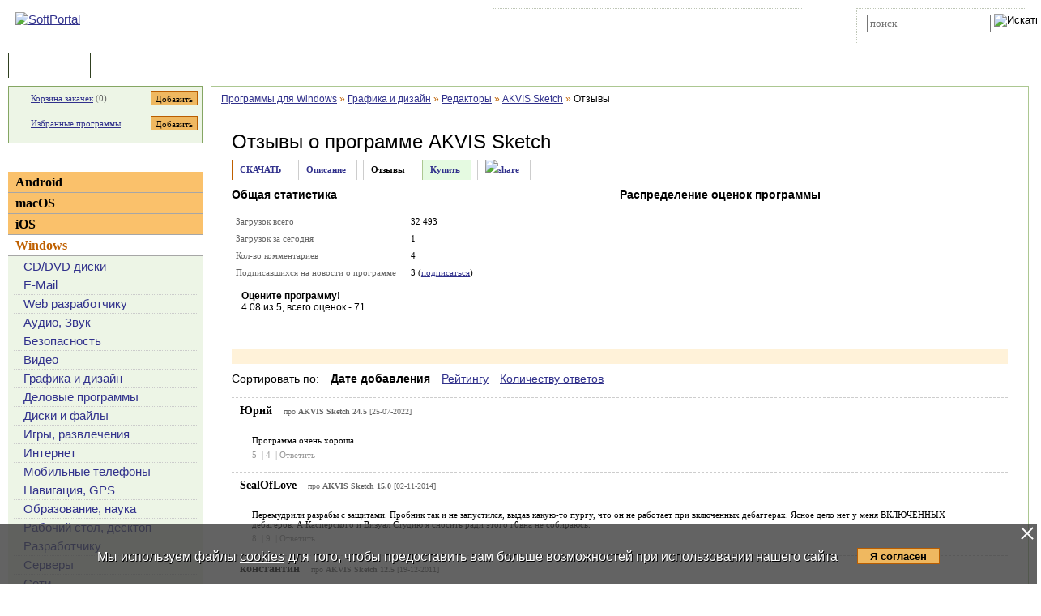

--- FILE ---
content_type: text/html; charset=utf-8
request_url: https://www.google.com/recaptcha/api2/anchor?ar=1&k=6LdMwAoUAAAAAM4E8a5rzugtDqt36iRBJIJr2HBw&co=aHR0cHM6Ly93d3cuc29mdHBvcnRhbC5jb206NDQz&hl=en&v=PoyoqOPhxBO7pBk68S4YbpHZ&size=normal&anchor-ms=20000&execute-ms=30000&cb=g2qa1gm496bz
body_size: 49584
content:
<!DOCTYPE HTML><html dir="ltr" lang="en"><head><meta http-equiv="Content-Type" content="text/html; charset=UTF-8">
<meta http-equiv="X-UA-Compatible" content="IE=edge">
<title>reCAPTCHA</title>
<style type="text/css">
/* cyrillic-ext */
@font-face {
  font-family: 'Roboto';
  font-style: normal;
  font-weight: 400;
  font-stretch: 100%;
  src: url(//fonts.gstatic.com/s/roboto/v48/KFO7CnqEu92Fr1ME7kSn66aGLdTylUAMa3GUBHMdazTgWw.woff2) format('woff2');
  unicode-range: U+0460-052F, U+1C80-1C8A, U+20B4, U+2DE0-2DFF, U+A640-A69F, U+FE2E-FE2F;
}
/* cyrillic */
@font-face {
  font-family: 'Roboto';
  font-style: normal;
  font-weight: 400;
  font-stretch: 100%;
  src: url(//fonts.gstatic.com/s/roboto/v48/KFO7CnqEu92Fr1ME7kSn66aGLdTylUAMa3iUBHMdazTgWw.woff2) format('woff2');
  unicode-range: U+0301, U+0400-045F, U+0490-0491, U+04B0-04B1, U+2116;
}
/* greek-ext */
@font-face {
  font-family: 'Roboto';
  font-style: normal;
  font-weight: 400;
  font-stretch: 100%;
  src: url(//fonts.gstatic.com/s/roboto/v48/KFO7CnqEu92Fr1ME7kSn66aGLdTylUAMa3CUBHMdazTgWw.woff2) format('woff2');
  unicode-range: U+1F00-1FFF;
}
/* greek */
@font-face {
  font-family: 'Roboto';
  font-style: normal;
  font-weight: 400;
  font-stretch: 100%;
  src: url(//fonts.gstatic.com/s/roboto/v48/KFO7CnqEu92Fr1ME7kSn66aGLdTylUAMa3-UBHMdazTgWw.woff2) format('woff2');
  unicode-range: U+0370-0377, U+037A-037F, U+0384-038A, U+038C, U+038E-03A1, U+03A3-03FF;
}
/* math */
@font-face {
  font-family: 'Roboto';
  font-style: normal;
  font-weight: 400;
  font-stretch: 100%;
  src: url(//fonts.gstatic.com/s/roboto/v48/KFO7CnqEu92Fr1ME7kSn66aGLdTylUAMawCUBHMdazTgWw.woff2) format('woff2');
  unicode-range: U+0302-0303, U+0305, U+0307-0308, U+0310, U+0312, U+0315, U+031A, U+0326-0327, U+032C, U+032F-0330, U+0332-0333, U+0338, U+033A, U+0346, U+034D, U+0391-03A1, U+03A3-03A9, U+03B1-03C9, U+03D1, U+03D5-03D6, U+03F0-03F1, U+03F4-03F5, U+2016-2017, U+2034-2038, U+203C, U+2040, U+2043, U+2047, U+2050, U+2057, U+205F, U+2070-2071, U+2074-208E, U+2090-209C, U+20D0-20DC, U+20E1, U+20E5-20EF, U+2100-2112, U+2114-2115, U+2117-2121, U+2123-214F, U+2190, U+2192, U+2194-21AE, U+21B0-21E5, U+21F1-21F2, U+21F4-2211, U+2213-2214, U+2216-22FF, U+2308-230B, U+2310, U+2319, U+231C-2321, U+2336-237A, U+237C, U+2395, U+239B-23B7, U+23D0, U+23DC-23E1, U+2474-2475, U+25AF, U+25B3, U+25B7, U+25BD, U+25C1, U+25CA, U+25CC, U+25FB, U+266D-266F, U+27C0-27FF, U+2900-2AFF, U+2B0E-2B11, U+2B30-2B4C, U+2BFE, U+3030, U+FF5B, U+FF5D, U+1D400-1D7FF, U+1EE00-1EEFF;
}
/* symbols */
@font-face {
  font-family: 'Roboto';
  font-style: normal;
  font-weight: 400;
  font-stretch: 100%;
  src: url(//fonts.gstatic.com/s/roboto/v48/KFO7CnqEu92Fr1ME7kSn66aGLdTylUAMaxKUBHMdazTgWw.woff2) format('woff2');
  unicode-range: U+0001-000C, U+000E-001F, U+007F-009F, U+20DD-20E0, U+20E2-20E4, U+2150-218F, U+2190, U+2192, U+2194-2199, U+21AF, U+21E6-21F0, U+21F3, U+2218-2219, U+2299, U+22C4-22C6, U+2300-243F, U+2440-244A, U+2460-24FF, U+25A0-27BF, U+2800-28FF, U+2921-2922, U+2981, U+29BF, U+29EB, U+2B00-2BFF, U+4DC0-4DFF, U+FFF9-FFFB, U+10140-1018E, U+10190-1019C, U+101A0, U+101D0-101FD, U+102E0-102FB, U+10E60-10E7E, U+1D2C0-1D2D3, U+1D2E0-1D37F, U+1F000-1F0FF, U+1F100-1F1AD, U+1F1E6-1F1FF, U+1F30D-1F30F, U+1F315, U+1F31C, U+1F31E, U+1F320-1F32C, U+1F336, U+1F378, U+1F37D, U+1F382, U+1F393-1F39F, U+1F3A7-1F3A8, U+1F3AC-1F3AF, U+1F3C2, U+1F3C4-1F3C6, U+1F3CA-1F3CE, U+1F3D4-1F3E0, U+1F3ED, U+1F3F1-1F3F3, U+1F3F5-1F3F7, U+1F408, U+1F415, U+1F41F, U+1F426, U+1F43F, U+1F441-1F442, U+1F444, U+1F446-1F449, U+1F44C-1F44E, U+1F453, U+1F46A, U+1F47D, U+1F4A3, U+1F4B0, U+1F4B3, U+1F4B9, U+1F4BB, U+1F4BF, U+1F4C8-1F4CB, U+1F4D6, U+1F4DA, U+1F4DF, U+1F4E3-1F4E6, U+1F4EA-1F4ED, U+1F4F7, U+1F4F9-1F4FB, U+1F4FD-1F4FE, U+1F503, U+1F507-1F50B, U+1F50D, U+1F512-1F513, U+1F53E-1F54A, U+1F54F-1F5FA, U+1F610, U+1F650-1F67F, U+1F687, U+1F68D, U+1F691, U+1F694, U+1F698, U+1F6AD, U+1F6B2, U+1F6B9-1F6BA, U+1F6BC, U+1F6C6-1F6CF, U+1F6D3-1F6D7, U+1F6E0-1F6EA, U+1F6F0-1F6F3, U+1F6F7-1F6FC, U+1F700-1F7FF, U+1F800-1F80B, U+1F810-1F847, U+1F850-1F859, U+1F860-1F887, U+1F890-1F8AD, U+1F8B0-1F8BB, U+1F8C0-1F8C1, U+1F900-1F90B, U+1F93B, U+1F946, U+1F984, U+1F996, U+1F9E9, U+1FA00-1FA6F, U+1FA70-1FA7C, U+1FA80-1FA89, U+1FA8F-1FAC6, U+1FACE-1FADC, U+1FADF-1FAE9, U+1FAF0-1FAF8, U+1FB00-1FBFF;
}
/* vietnamese */
@font-face {
  font-family: 'Roboto';
  font-style: normal;
  font-weight: 400;
  font-stretch: 100%;
  src: url(//fonts.gstatic.com/s/roboto/v48/KFO7CnqEu92Fr1ME7kSn66aGLdTylUAMa3OUBHMdazTgWw.woff2) format('woff2');
  unicode-range: U+0102-0103, U+0110-0111, U+0128-0129, U+0168-0169, U+01A0-01A1, U+01AF-01B0, U+0300-0301, U+0303-0304, U+0308-0309, U+0323, U+0329, U+1EA0-1EF9, U+20AB;
}
/* latin-ext */
@font-face {
  font-family: 'Roboto';
  font-style: normal;
  font-weight: 400;
  font-stretch: 100%;
  src: url(//fonts.gstatic.com/s/roboto/v48/KFO7CnqEu92Fr1ME7kSn66aGLdTylUAMa3KUBHMdazTgWw.woff2) format('woff2');
  unicode-range: U+0100-02BA, U+02BD-02C5, U+02C7-02CC, U+02CE-02D7, U+02DD-02FF, U+0304, U+0308, U+0329, U+1D00-1DBF, U+1E00-1E9F, U+1EF2-1EFF, U+2020, U+20A0-20AB, U+20AD-20C0, U+2113, U+2C60-2C7F, U+A720-A7FF;
}
/* latin */
@font-face {
  font-family: 'Roboto';
  font-style: normal;
  font-weight: 400;
  font-stretch: 100%;
  src: url(//fonts.gstatic.com/s/roboto/v48/KFO7CnqEu92Fr1ME7kSn66aGLdTylUAMa3yUBHMdazQ.woff2) format('woff2');
  unicode-range: U+0000-00FF, U+0131, U+0152-0153, U+02BB-02BC, U+02C6, U+02DA, U+02DC, U+0304, U+0308, U+0329, U+2000-206F, U+20AC, U+2122, U+2191, U+2193, U+2212, U+2215, U+FEFF, U+FFFD;
}
/* cyrillic-ext */
@font-face {
  font-family: 'Roboto';
  font-style: normal;
  font-weight: 500;
  font-stretch: 100%;
  src: url(//fonts.gstatic.com/s/roboto/v48/KFO7CnqEu92Fr1ME7kSn66aGLdTylUAMa3GUBHMdazTgWw.woff2) format('woff2');
  unicode-range: U+0460-052F, U+1C80-1C8A, U+20B4, U+2DE0-2DFF, U+A640-A69F, U+FE2E-FE2F;
}
/* cyrillic */
@font-face {
  font-family: 'Roboto';
  font-style: normal;
  font-weight: 500;
  font-stretch: 100%;
  src: url(//fonts.gstatic.com/s/roboto/v48/KFO7CnqEu92Fr1ME7kSn66aGLdTylUAMa3iUBHMdazTgWw.woff2) format('woff2');
  unicode-range: U+0301, U+0400-045F, U+0490-0491, U+04B0-04B1, U+2116;
}
/* greek-ext */
@font-face {
  font-family: 'Roboto';
  font-style: normal;
  font-weight: 500;
  font-stretch: 100%;
  src: url(//fonts.gstatic.com/s/roboto/v48/KFO7CnqEu92Fr1ME7kSn66aGLdTylUAMa3CUBHMdazTgWw.woff2) format('woff2');
  unicode-range: U+1F00-1FFF;
}
/* greek */
@font-face {
  font-family: 'Roboto';
  font-style: normal;
  font-weight: 500;
  font-stretch: 100%;
  src: url(//fonts.gstatic.com/s/roboto/v48/KFO7CnqEu92Fr1ME7kSn66aGLdTylUAMa3-UBHMdazTgWw.woff2) format('woff2');
  unicode-range: U+0370-0377, U+037A-037F, U+0384-038A, U+038C, U+038E-03A1, U+03A3-03FF;
}
/* math */
@font-face {
  font-family: 'Roboto';
  font-style: normal;
  font-weight: 500;
  font-stretch: 100%;
  src: url(//fonts.gstatic.com/s/roboto/v48/KFO7CnqEu92Fr1ME7kSn66aGLdTylUAMawCUBHMdazTgWw.woff2) format('woff2');
  unicode-range: U+0302-0303, U+0305, U+0307-0308, U+0310, U+0312, U+0315, U+031A, U+0326-0327, U+032C, U+032F-0330, U+0332-0333, U+0338, U+033A, U+0346, U+034D, U+0391-03A1, U+03A3-03A9, U+03B1-03C9, U+03D1, U+03D5-03D6, U+03F0-03F1, U+03F4-03F5, U+2016-2017, U+2034-2038, U+203C, U+2040, U+2043, U+2047, U+2050, U+2057, U+205F, U+2070-2071, U+2074-208E, U+2090-209C, U+20D0-20DC, U+20E1, U+20E5-20EF, U+2100-2112, U+2114-2115, U+2117-2121, U+2123-214F, U+2190, U+2192, U+2194-21AE, U+21B0-21E5, U+21F1-21F2, U+21F4-2211, U+2213-2214, U+2216-22FF, U+2308-230B, U+2310, U+2319, U+231C-2321, U+2336-237A, U+237C, U+2395, U+239B-23B7, U+23D0, U+23DC-23E1, U+2474-2475, U+25AF, U+25B3, U+25B7, U+25BD, U+25C1, U+25CA, U+25CC, U+25FB, U+266D-266F, U+27C0-27FF, U+2900-2AFF, U+2B0E-2B11, U+2B30-2B4C, U+2BFE, U+3030, U+FF5B, U+FF5D, U+1D400-1D7FF, U+1EE00-1EEFF;
}
/* symbols */
@font-face {
  font-family: 'Roboto';
  font-style: normal;
  font-weight: 500;
  font-stretch: 100%;
  src: url(//fonts.gstatic.com/s/roboto/v48/KFO7CnqEu92Fr1ME7kSn66aGLdTylUAMaxKUBHMdazTgWw.woff2) format('woff2');
  unicode-range: U+0001-000C, U+000E-001F, U+007F-009F, U+20DD-20E0, U+20E2-20E4, U+2150-218F, U+2190, U+2192, U+2194-2199, U+21AF, U+21E6-21F0, U+21F3, U+2218-2219, U+2299, U+22C4-22C6, U+2300-243F, U+2440-244A, U+2460-24FF, U+25A0-27BF, U+2800-28FF, U+2921-2922, U+2981, U+29BF, U+29EB, U+2B00-2BFF, U+4DC0-4DFF, U+FFF9-FFFB, U+10140-1018E, U+10190-1019C, U+101A0, U+101D0-101FD, U+102E0-102FB, U+10E60-10E7E, U+1D2C0-1D2D3, U+1D2E0-1D37F, U+1F000-1F0FF, U+1F100-1F1AD, U+1F1E6-1F1FF, U+1F30D-1F30F, U+1F315, U+1F31C, U+1F31E, U+1F320-1F32C, U+1F336, U+1F378, U+1F37D, U+1F382, U+1F393-1F39F, U+1F3A7-1F3A8, U+1F3AC-1F3AF, U+1F3C2, U+1F3C4-1F3C6, U+1F3CA-1F3CE, U+1F3D4-1F3E0, U+1F3ED, U+1F3F1-1F3F3, U+1F3F5-1F3F7, U+1F408, U+1F415, U+1F41F, U+1F426, U+1F43F, U+1F441-1F442, U+1F444, U+1F446-1F449, U+1F44C-1F44E, U+1F453, U+1F46A, U+1F47D, U+1F4A3, U+1F4B0, U+1F4B3, U+1F4B9, U+1F4BB, U+1F4BF, U+1F4C8-1F4CB, U+1F4D6, U+1F4DA, U+1F4DF, U+1F4E3-1F4E6, U+1F4EA-1F4ED, U+1F4F7, U+1F4F9-1F4FB, U+1F4FD-1F4FE, U+1F503, U+1F507-1F50B, U+1F50D, U+1F512-1F513, U+1F53E-1F54A, U+1F54F-1F5FA, U+1F610, U+1F650-1F67F, U+1F687, U+1F68D, U+1F691, U+1F694, U+1F698, U+1F6AD, U+1F6B2, U+1F6B9-1F6BA, U+1F6BC, U+1F6C6-1F6CF, U+1F6D3-1F6D7, U+1F6E0-1F6EA, U+1F6F0-1F6F3, U+1F6F7-1F6FC, U+1F700-1F7FF, U+1F800-1F80B, U+1F810-1F847, U+1F850-1F859, U+1F860-1F887, U+1F890-1F8AD, U+1F8B0-1F8BB, U+1F8C0-1F8C1, U+1F900-1F90B, U+1F93B, U+1F946, U+1F984, U+1F996, U+1F9E9, U+1FA00-1FA6F, U+1FA70-1FA7C, U+1FA80-1FA89, U+1FA8F-1FAC6, U+1FACE-1FADC, U+1FADF-1FAE9, U+1FAF0-1FAF8, U+1FB00-1FBFF;
}
/* vietnamese */
@font-face {
  font-family: 'Roboto';
  font-style: normal;
  font-weight: 500;
  font-stretch: 100%;
  src: url(//fonts.gstatic.com/s/roboto/v48/KFO7CnqEu92Fr1ME7kSn66aGLdTylUAMa3OUBHMdazTgWw.woff2) format('woff2');
  unicode-range: U+0102-0103, U+0110-0111, U+0128-0129, U+0168-0169, U+01A0-01A1, U+01AF-01B0, U+0300-0301, U+0303-0304, U+0308-0309, U+0323, U+0329, U+1EA0-1EF9, U+20AB;
}
/* latin-ext */
@font-face {
  font-family: 'Roboto';
  font-style: normal;
  font-weight: 500;
  font-stretch: 100%;
  src: url(//fonts.gstatic.com/s/roboto/v48/KFO7CnqEu92Fr1ME7kSn66aGLdTylUAMa3KUBHMdazTgWw.woff2) format('woff2');
  unicode-range: U+0100-02BA, U+02BD-02C5, U+02C7-02CC, U+02CE-02D7, U+02DD-02FF, U+0304, U+0308, U+0329, U+1D00-1DBF, U+1E00-1E9F, U+1EF2-1EFF, U+2020, U+20A0-20AB, U+20AD-20C0, U+2113, U+2C60-2C7F, U+A720-A7FF;
}
/* latin */
@font-face {
  font-family: 'Roboto';
  font-style: normal;
  font-weight: 500;
  font-stretch: 100%;
  src: url(//fonts.gstatic.com/s/roboto/v48/KFO7CnqEu92Fr1ME7kSn66aGLdTylUAMa3yUBHMdazQ.woff2) format('woff2');
  unicode-range: U+0000-00FF, U+0131, U+0152-0153, U+02BB-02BC, U+02C6, U+02DA, U+02DC, U+0304, U+0308, U+0329, U+2000-206F, U+20AC, U+2122, U+2191, U+2193, U+2212, U+2215, U+FEFF, U+FFFD;
}
/* cyrillic-ext */
@font-face {
  font-family: 'Roboto';
  font-style: normal;
  font-weight: 900;
  font-stretch: 100%;
  src: url(//fonts.gstatic.com/s/roboto/v48/KFO7CnqEu92Fr1ME7kSn66aGLdTylUAMa3GUBHMdazTgWw.woff2) format('woff2');
  unicode-range: U+0460-052F, U+1C80-1C8A, U+20B4, U+2DE0-2DFF, U+A640-A69F, U+FE2E-FE2F;
}
/* cyrillic */
@font-face {
  font-family: 'Roboto';
  font-style: normal;
  font-weight: 900;
  font-stretch: 100%;
  src: url(//fonts.gstatic.com/s/roboto/v48/KFO7CnqEu92Fr1ME7kSn66aGLdTylUAMa3iUBHMdazTgWw.woff2) format('woff2');
  unicode-range: U+0301, U+0400-045F, U+0490-0491, U+04B0-04B1, U+2116;
}
/* greek-ext */
@font-face {
  font-family: 'Roboto';
  font-style: normal;
  font-weight: 900;
  font-stretch: 100%;
  src: url(//fonts.gstatic.com/s/roboto/v48/KFO7CnqEu92Fr1ME7kSn66aGLdTylUAMa3CUBHMdazTgWw.woff2) format('woff2');
  unicode-range: U+1F00-1FFF;
}
/* greek */
@font-face {
  font-family: 'Roboto';
  font-style: normal;
  font-weight: 900;
  font-stretch: 100%;
  src: url(//fonts.gstatic.com/s/roboto/v48/KFO7CnqEu92Fr1ME7kSn66aGLdTylUAMa3-UBHMdazTgWw.woff2) format('woff2');
  unicode-range: U+0370-0377, U+037A-037F, U+0384-038A, U+038C, U+038E-03A1, U+03A3-03FF;
}
/* math */
@font-face {
  font-family: 'Roboto';
  font-style: normal;
  font-weight: 900;
  font-stretch: 100%;
  src: url(//fonts.gstatic.com/s/roboto/v48/KFO7CnqEu92Fr1ME7kSn66aGLdTylUAMawCUBHMdazTgWw.woff2) format('woff2');
  unicode-range: U+0302-0303, U+0305, U+0307-0308, U+0310, U+0312, U+0315, U+031A, U+0326-0327, U+032C, U+032F-0330, U+0332-0333, U+0338, U+033A, U+0346, U+034D, U+0391-03A1, U+03A3-03A9, U+03B1-03C9, U+03D1, U+03D5-03D6, U+03F0-03F1, U+03F4-03F5, U+2016-2017, U+2034-2038, U+203C, U+2040, U+2043, U+2047, U+2050, U+2057, U+205F, U+2070-2071, U+2074-208E, U+2090-209C, U+20D0-20DC, U+20E1, U+20E5-20EF, U+2100-2112, U+2114-2115, U+2117-2121, U+2123-214F, U+2190, U+2192, U+2194-21AE, U+21B0-21E5, U+21F1-21F2, U+21F4-2211, U+2213-2214, U+2216-22FF, U+2308-230B, U+2310, U+2319, U+231C-2321, U+2336-237A, U+237C, U+2395, U+239B-23B7, U+23D0, U+23DC-23E1, U+2474-2475, U+25AF, U+25B3, U+25B7, U+25BD, U+25C1, U+25CA, U+25CC, U+25FB, U+266D-266F, U+27C0-27FF, U+2900-2AFF, U+2B0E-2B11, U+2B30-2B4C, U+2BFE, U+3030, U+FF5B, U+FF5D, U+1D400-1D7FF, U+1EE00-1EEFF;
}
/* symbols */
@font-face {
  font-family: 'Roboto';
  font-style: normal;
  font-weight: 900;
  font-stretch: 100%;
  src: url(//fonts.gstatic.com/s/roboto/v48/KFO7CnqEu92Fr1ME7kSn66aGLdTylUAMaxKUBHMdazTgWw.woff2) format('woff2');
  unicode-range: U+0001-000C, U+000E-001F, U+007F-009F, U+20DD-20E0, U+20E2-20E4, U+2150-218F, U+2190, U+2192, U+2194-2199, U+21AF, U+21E6-21F0, U+21F3, U+2218-2219, U+2299, U+22C4-22C6, U+2300-243F, U+2440-244A, U+2460-24FF, U+25A0-27BF, U+2800-28FF, U+2921-2922, U+2981, U+29BF, U+29EB, U+2B00-2BFF, U+4DC0-4DFF, U+FFF9-FFFB, U+10140-1018E, U+10190-1019C, U+101A0, U+101D0-101FD, U+102E0-102FB, U+10E60-10E7E, U+1D2C0-1D2D3, U+1D2E0-1D37F, U+1F000-1F0FF, U+1F100-1F1AD, U+1F1E6-1F1FF, U+1F30D-1F30F, U+1F315, U+1F31C, U+1F31E, U+1F320-1F32C, U+1F336, U+1F378, U+1F37D, U+1F382, U+1F393-1F39F, U+1F3A7-1F3A8, U+1F3AC-1F3AF, U+1F3C2, U+1F3C4-1F3C6, U+1F3CA-1F3CE, U+1F3D4-1F3E0, U+1F3ED, U+1F3F1-1F3F3, U+1F3F5-1F3F7, U+1F408, U+1F415, U+1F41F, U+1F426, U+1F43F, U+1F441-1F442, U+1F444, U+1F446-1F449, U+1F44C-1F44E, U+1F453, U+1F46A, U+1F47D, U+1F4A3, U+1F4B0, U+1F4B3, U+1F4B9, U+1F4BB, U+1F4BF, U+1F4C8-1F4CB, U+1F4D6, U+1F4DA, U+1F4DF, U+1F4E3-1F4E6, U+1F4EA-1F4ED, U+1F4F7, U+1F4F9-1F4FB, U+1F4FD-1F4FE, U+1F503, U+1F507-1F50B, U+1F50D, U+1F512-1F513, U+1F53E-1F54A, U+1F54F-1F5FA, U+1F610, U+1F650-1F67F, U+1F687, U+1F68D, U+1F691, U+1F694, U+1F698, U+1F6AD, U+1F6B2, U+1F6B9-1F6BA, U+1F6BC, U+1F6C6-1F6CF, U+1F6D3-1F6D7, U+1F6E0-1F6EA, U+1F6F0-1F6F3, U+1F6F7-1F6FC, U+1F700-1F7FF, U+1F800-1F80B, U+1F810-1F847, U+1F850-1F859, U+1F860-1F887, U+1F890-1F8AD, U+1F8B0-1F8BB, U+1F8C0-1F8C1, U+1F900-1F90B, U+1F93B, U+1F946, U+1F984, U+1F996, U+1F9E9, U+1FA00-1FA6F, U+1FA70-1FA7C, U+1FA80-1FA89, U+1FA8F-1FAC6, U+1FACE-1FADC, U+1FADF-1FAE9, U+1FAF0-1FAF8, U+1FB00-1FBFF;
}
/* vietnamese */
@font-face {
  font-family: 'Roboto';
  font-style: normal;
  font-weight: 900;
  font-stretch: 100%;
  src: url(//fonts.gstatic.com/s/roboto/v48/KFO7CnqEu92Fr1ME7kSn66aGLdTylUAMa3OUBHMdazTgWw.woff2) format('woff2');
  unicode-range: U+0102-0103, U+0110-0111, U+0128-0129, U+0168-0169, U+01A0-01A1, U+01AF-01B0, U+0300-0301, U+0303-0304, U+0308-0309, U+0323, U+0329, U+1EA0-1EF9, U+20AB;
}
/* latin-ext */
@font-face {
  font-family: 'Roboto';
  font-style: normal;
  font-weight: 900;
  font-stretch: 100%;
  src: url(//fonts.gstatic.com/s/roboto/v48/KFO7CnqEu92Fr1ME7kSn66aGLdTylUAMa3KUBHMdazTgWw.woff2) format('woff2');
  unicode-range: U+0100-02BA, U+02BD-02C5, U+02C7-02CC, U+02CE-02D7, U+02DD-02FF, U+0304, U+0308, U+0329, U+1D00-1DBF, U+1E00-1E9F, U+1EF2-1EFF, U+2020, U+20A0-20AB, U+20AD-20C0, U+2113, U+2C60-2C7F, U+A720-A7FF;
}
/* latin */
@font-face {
  font-family: 'Roboto';
  font-style: normal;
  font-weight: 900;
  font-stretch: 100%;
  src: url(//fonts.gstatic.com/s/roboto/v48/KFO7CnqEu92Fr1ME7kSn66aGLdTylUAMa3yUBHMdazQ.woff2) format('woff2');
  unicode-range: U+0000-00FF, U+0131, U+0152-0153, U+02BB-02BC, U+02C6, U+02DA, U+02DC, U+0304, U+0308, U+0329, U+2000-206F, U+20AC, U+2122, U+2191, U+2193, U+2212, U+2215, U+FEFF, U+FFFD;
}

</style>
<link rel="stylesheet" type="text/css" href="https://www.gstatic.com/recaptcha/releases/PoyoqOPhxBO7pBk68S4YbpHZ/styles__ltr.css">
<script nonce="S6gW7L-hoYen28vkv72CUg" type="text/javascript">window['__recaptcha_api'] = 'https://www.google.com/recaptcha/api2/';</script>
<script type="text/javascript" src="https://www.gstatic.com/recaptcha/releases/PoyoqOPhxBO7pBk68S4YbpHZ/recaptcha__en.js" nonce="S6gW7L-hoYen28vkv72CUg">
      
    </script></head>
<body><div id="rc-anchor-alert" class="rc-anchor-alert"></div>
<input type="hidden" id="recaptcha-token" value="[base64]">
<script type="text/javascript" nonce="S6gW7L-hoYen28vkv72CUg">
      recaptcha.anchor.Main.init("[\x22ainput\x22,[\x22bgdata\x22,\x22\x22,\[base64]/[base64]/bmV3IFpbdF0obVswXSk6Sz09Mj9uZXcgWlt0XShtWzBdLG1bMV0pOks9PTM/bmV3IFpbdF0obVswXSxtWzFdLG1bMl0pOks9PTQ/[base64]/[base64]/[base64]/[base64]/[base64]/[base64]/[base64]/[base64]/[base64]/[base64]/[base64]/[base64]/[base64]/[base64]\\u003d\\u003d\x22,\[base64]\\u003d\x22,\x22w4pPdMKvwrFJTsK4MVJhw6B/wpPCt8OSwqFKwp4+w4cnZHrChcKuworCk8ORwqo/[base64]/CgUgeBcOIKG/CkVAvw5LDuwjCkHctQsOQw7ESw7/Cr019Oy7DiMK2w4c4HsKCw7TDt8OTSMOowpwGYRnCjVjDmRJWw5rCslVCZcKdFnTDtx9Lw4RRasKzG8K6KcKBe0Qcwr4Owo1vw6UGw6B1w5HDhw05e3orIsKrw7p2KsOwwpLDs8OgHcK4w57Dv3B/KcOyYMKde2DCgRVQwpRNw7/ClXpfaQ9Sw4LCiX48wr54J8OfKcOvCzgBDy56wrTCrURnwr3CmEnCq2XDgsKCTXnCpHtGE8Oxw5Vuw54lKsOhH0YsVsO7VcKGw7xfw5shJgR7T8Olw6vCtcO/P8KXHgvCusKzG8K4wo3DpsOJw7IIw5LDosO4wrpCNDQhwr3DkMOTXXzDhsOIXcOjwpoQQMOlWWdJbw7Dr8KrW8KEwqnCgMOaUVvCkSnDql3CtzJXa8OQB8O/wpLDn8O7wqJAwrpMXkx+OMO8wqkBGcOpfxPCi8KkSlLDmAwJRGh8O0zCsMKVwqA/BR/Ch8KSc2fDuh/[base64]/w44iw5JOw4w+LsK0w71hw6dvBDLDpQ7Cu8Kyw6s9w44zw4PCn8KvAsKFTwrDh8OcBsO7A07CisKoBiTDplplYwPDtjnDj0kOSsObCcK2wprDhsKka8KHwqQrw6U6dnEcwrI/w4DCtsOVVsKbw5wIwrgtMsK4wrvCncOgwr8MDcKCw4ZSwo3Cs3/CksOpw43CpcKbw5hCBcK4R8KdwpjDiAXCiMKOwq8gPDEebUbCjMKJUk4QBMKYVU/Cr8OxwrDDvjMVw53Du1jCilPCpQlVIMK0wqnCrnpHwpvCkyJzwozCom/CssKaPGgIwoTCucKGw6/DnkbCv8OcIsOOdw8JDjd+ccO4wqvDq3lCTRTDnsOOwpbDncKwe8KJw4NhNBTCnsOnTBAywrPCtcORw6tfw4Qsw6vCvcOTCncMccOmNsOKw7PClMO/[base64]/BMKTwofCv1MvwrPCqDHCjxoMw5RFPQkJw6vDm0VaZEnCkyljw4bDtjHCo2RQw7l4EMKKw4/DnwbCkMKWw4ITw6/CrAx/w5MVf8KnI8KRWsKiBS/Clx4BEVQmQsOBOBEkwqjClUHDlMKzw6rCmcKXWjkuw4gCw4N/fWApw4fDhnLCjsKqPFrCrB3DkE7CusKtQGd8LSsbw5bDgMKoMsKzwoLDjcOdJ8K2IMOCVRvDrMOVMm3DoMOVfxw1w5ACTjIFwqpawo1YE8OxwpUww5fClcOJw4EoLkPCpwltSnvDsGTCucKQwpPDkcKRHcK/wrHCtl1Fw6UQXMKaw5ctW1nCpcOAUMKOwpJ8wqYeWi8xG8OOwprCncKdVMOkecOfwp3DrDoew6zCo8KKYcKSMw/DnGMQw6rCo8KewqTDmcKKwr1mKsOdw7oEMsKcP1BYwoPDrjEyYAUifBXDnlXDsDxrZCXCmsO0w6YsUsKRP1pjw5dqGMOKwrBgwp/CpBQAP8OZwqpjXsKZwqAEY0V0w4IKwq4xwprDs8KOw6XDu39aw4opw7fDqigddsO/woNZTcKzEWjCthzDv2wuVsK5RUTCowRCDcKXD8Knw7vChzHDil8rwp0kwpl1w61Cw6LDoMOAw4nDoMKVYTHDmCYFfWh9GDQ/wrx5wpYHwplQw71uJCvCnCbCs8KBwqk/w59Qw6fCk2Aew6DClg/DrsK8w7/Ck1DDjDjCrsOuOzFrPMOhw6xVwo7CmcOFwpcewph2w6c+bsOXwpnDjcKeGSvChsOBwqMVw6/Dswgqw5/DvcKaOHQTUTfCrhVwTMOwfVnDlMKVwozCkAvChcO+w7PCu8KdwrQpQ8KbRMKJB8OqwoTDtG55wrJgwonCkWUjLsKMQcKZXB3CmmM1E8K3woPDjMOaPiMiI2vCl2nCi1DCvElkHsOtQMOWeWfChGvDjxnDoUfDkcOkc8OUwoTCrcOdwoBSBhDDusOwK8Kkwq7Ck8K/[base64]/CgMOUwo3DmMKlY13DsEvDgcOmw6rDhcK2wp8MCQXCpDwtNgbCssO7Bm3CvVbCocORw6jCtkIza2hNw6HDqCbCoRdLAGN7w5nDkjZvSx1IF8KbTsOCBQbDsMKLSMO9w4wsZ2s+w67CpsOVAsK1LwwyMsOyw4LCkkfCvXU3wprDnsOXw5bDt8K7wpvCkMKFwpB9w6/DjsKcfsO/wpHCllRcw7ccDlHCiMOFwq7DjMKEHsKdaFTDvsKnDCHDvGzDnMKxw5gwJ8KQw43DsG7CucK8Ng93FMOJdMOVwqDCqMKWw78Lw6nDvEgUwp/[base64]/[base64]/CjSYnQ8KcwrNNwpLDlcOXwoDCjyEHIXDCl8OPwrl7wrDCkCB8fsOcM8KHw4d/w5QcfSzDosOmwo7Dgxpfw4PCtkEsw7HCllMOwp7Dq39QwpFrPAnCo2fDqsOCwofDmcKBw6kKwp3CvcOeDmXDl8OUb8Khw4Umw60rw5nDjBNTw7pZwozDiXYRw6XDusOJw7kYXDjCq3YPw77DlRjDiHrCs8OhO8KccMO4w4/[base64]/wo3Dtw7DmMKtw4PDucOCw4jCsD0adzICwoFmJy7CjsKMw6g+w4knw7c/wrTDtMKANSInw7h5w53Cg13DrsOfG8OCCsO5woDDhcKlbVwLwqgRQnseDMKSw5DCqgnDjsKkwqYjVsKJAh07w47Dp1DDuG/[base64]/[base64]/[base64]/[base64]/H3/DhcOfwpIQw7dGwqHDuDnCh8OLwqlZwqfCmQHCiMODUDoZP1rDlcOvDw4Bwq/CvxXCoMOmwqNPO2x9w7I5c8O/GMOuw5ZVwp4EPcK5wo7CnsOjMcKLwpRKNyXDkXVvFcK5cRvCtFwDwp/CrkwNw757FcKGZGHCtw7Ct8ONTE/CqGgKw79Hb8KmAcKZYHQFEQ/CpXPDg8KPYWrDmWbDg3lzE8KGw6ohw4zCl8KrbiJTAWghNMOgw5bDlcOawpvDqXZlw79hTC3Cl8OMLFbDrMOHwp46CMORwp/ClxIIZ8KOE33DvHPCpMOFXBZtwq0/RWrDrlwnwoTCr1nCnENZwoJqw7bDrXEsCMO7VcK4wogxwqQnwo02wpDDrMKNwqbChTHDnsO3cw7DsMOLE8Koa0vCsigvwpQZLsK4w7nCksODw456wo94wqMVEzTDrTvCvBEdw6LDn8OhR8O/AHdhwpcGwpvCk8Kvw6rCpsK6w7jCkcKWwqBxw4YSGTQPwpwIdcOvw6rDjwhrHisWU8Omwp3DicO6DXnDp1jDowx7OsORw5DDicKiwpnChBwwwqjCgMKfKMOXwpIJEh7CmcOkdxwjw7TDpD3CpiBxwqs4GlZtWmTDhW/CocKyNVXDkcKUw4EjYcOawpDDosO9w5rCmMKGwrXCkHXCvFzDoMOtbVDCr8OjfBXDuMOxworCsGTDm8KtFCTDsMK/PsKewpbCoFDDjkJ3w5UCMULClsOYD8KOeMOuecOdDMK4wqYuYwXDtD7DicOaK8OPw5jCiBXCrDsww4TCpcOTwoXDtsO/PyrCnsOHw60KGTbCjcKoe3NkU3nDi8KRURMDZsKNA8KtZcKCw4TCh8OPbMOJU8OgwpQ4eV/CucOdwr/[base64]/[base64]/DtcKNZsOjXEHDnmkTUcKbw6nDhj3DvMO0UEYdwoYzwqQfwqAvPloSwo5/w4TDhEwGCMOQOcKowoVGQ0g6BW3CsR4hwofDs2DDjsKsSGHDqsOyA8OOw5PDl8OPMMORNcOvSXnClsOPKi9iw7Y7XsKuHsOvwpzCiQUZaHDDpQ54w6puw4pdRgA1H8KWZsKEwp5awrwvw4tRfMKJwrBDw7xvWcKTOsKcwosJw5HCu8OxGzNLHSrCscORwr/DgMK2w4nDm8Kvwr9gIG/DhcOlZMKRw6jCmTNHUsKSw49SDVjCtsOgwpfCnz/[base64]/[base64]/DkGgbw54Fw516w6rDumfDsVDDvXDDhsKnIR3DgsKbwqPDnAYMwqhqCcKRwr5pfcKSRMObw4/[base64]/Yz/DoQR8e8OwwrrCk8Kiw7DDrMKAw6XDlMKoC8OybnPCnsOCwq8cDQhSJcOQPmjCusKBwo3CgcOWdsKzwqzDlVLDj8KSwo3Do0h6w53CncKlOMKNB8OGXGF/FcKtMGd/MwPCvGt2w4sAIgEiUcOWw5vDimjDpELDncOoOcOSIsOCwofCusKvwpnCojQow5haw7ENakccwqTDgcK4IkQVa8OJwpp1dMKFwqzCrSbDv8KoNcOUK8K3fsK2CsKTw7YWw6FKw7VBwr1Zwp8fZBzDvgnCiWl0w6A5wo8FIzzCp8KKwpzCpcKgEmrDpB7CkcK1wq/Dqytsw6vDm8KcNcKQAsO8wp7Dsyluwq3CoRXDnMKSwpTDl8KGLsK9ICVvw5rClFd9wqouwq1kG29+clnDksOFwoFXEiVVw6LDuDLDlSPDly85MkNyMgoWwqtpw4/Dq8KIwoLClsOpO8OFw4EHwok3wqQ5woPCkMOCwpfDu8KcK8OTDiU7TDV3DMO/woNxwqAnwoU+w6PCvR4gPwN6WcKtOcKHbF7Cg8OedEB7wpTCvsOSwp/CrWzDnFnCn8OBwo/DvsK9w6s1w5fDu8KKw5DCvCtSN8K2wobCrMKlwpgAdsOxw7vCucOHwokLIsOIMBvDuH0SwqfCv8OfHGPDh3hdwqZfeyBPKEHDl8OcWhZQwpZkwpI1MC1Te003w4bDqcKKwrR/wpR6N1IeWcKAexhUGcKrwpjCk8KFfMOxc8OWw7/[base64]/[base64]/DpsOJKlMNw7TDgGLChcKzw67DiX3DiHPCs8KZTldWMcOKw7cQBBfCv8KewpJ8EXrCjsOvcMOVOF1uVMK7L2AfKcO+Y8OCYXgkQcKow6fDmsKjHMKJQS4/wqXDhToEwofDlBbDrsODw7tpUgDCgsKtYcOcJ8OwTMOMDjYQw7sOw6fCjSHDvsOuGHnCusKNw57ChcKoAcKjH209FMKfw4jDjgYzYBANwonDrsOnOMOKOmZ4CcOrwonDncKLw5l0w5zDtMONGC3Dg117fSh/fcOPw7dRwpnDoV3Dj8K+CMOaXsK3RlNPwpVJa30yc3FzwrMmw6XDtsKKI8KKwoTDrGfCjcOABMOAw5t/[base64]/a8O0wr82Ulp2V0jDv8KsTBxhBBZxasO1SMOVCBJVBDzCoMOGDsKBOhgmURYIA3FFwoLCiAJzDcKiwo3CrCrCgihZw48fwp0xHEonw4PCsUbCtXLDsMK4w59qw40ROMO/w50wwqPCkcKbOEvDtsOyUcK7FcKkw7PDqcODw4PCj2jDlQxWBF3CpHwlJyPDpMONw6psw4jDk8K3wr/CnC0Ewq5NLnTDqWw6wqfDgWPDgExxw6PCtVjDuQPCiMKfw4UER8O6DcKew47DnsK0LkQUw63DusOUCggNUMO/UgzDiRoqwqzCu3Z+PMOmwqBqTwTDqT40w5jDhsOrw4oJwpIXw7PDpcOEwo4XOnXCnUF7wpBgw4DCscO0dsK0w77DqcK2Fgl+w4I6OcKxGknCokwpLAzCm8KNCVrDl8OgwqHDli15w6HDvMO/wptFwpbCksO/woTCrsKLMsOpZ2BdF8OJwqQzHHTDpMOZwovCvW3CuMOTw4LCjMKwVUpBZAnCrRfCucKfAQDDhzrDhSbDm8OKw7h6woprw4PCisOww4XCsMKnfjvDrcKLw4kCXSc8woFiFMO5LMKtBMKJwo5cwp/CgsOYw5pxBcK8woHDnTwgwonDo8O/X8Kowogld8KRS8K8AMO4ScOiw4PCp2rDrMO/acKjXUbCvz/CgQstw5h8wp3DtlTCqC3DrMOVAsKuM1HDr8KkFMKEccKPMzjDh8KswprDsFgIX8O7KcO/w5nDjiLCiMOmwq3Ck8OEZMOlw6TCkMOUw4PDig0GIsKjUcOmIAgAcsOvWDTCjgXDi8KEI8KMRMKww67CuMKvOA/[base64]/wroOVcKlw5EGw5zDmT4tRMKXeCBmZ8OZwpdpw7HCsTrDlXw9J1zDt8KVwoQgwqXDmwfDlMKIwokPw4UJLwTClA5WwpXChsK7GMKPw5hPw4sMY8OfZi13w6jCgV3Du8OJw5R2CV43JV3CvnLDrHInwrPDnjjCvcOEXkLChMKTUEbChMKBDGkXw6LDvcKKwpvDoMO/[base64]/Ck8OeMsK0XTDChMO5LS7CtsOcAMOYw6bDrEHDgMObw5bDoHzCsTbCtW3DhT8EwrQqw7xnf8OBwrpuBB53w77DgyjDk8KWR8KWAl7DmcKNw4/[base64]/Cg8OgwqB2CxHCrkAfw6/[base64]/CrQdGOsOJwobDosOsBXgxXU9swow0PcOwwp/ChwNywpdgQhYTw4hcw6vCqwQvbxxtw5BZUsOyC8KFwoTCn8K6w7h/w4PDhg/DvcOhwp4bO8OuwqN1w6R+GVxOw6Q1bsKoRCjDt8O/DcOHfMK1fcOsOcO2UQ/[base64]/V8OUw53ChMOhwpEvZcOQGyPCmcKew4/CuMKJwpwiFmbCnUDClcOhKAE4w4/DmsOWNBTCkVrDhDVJw4LCmMOtYB5/[base64]/SUBSNVDDmVR2I8KVw6s3esK1bVHCqzIuIFHDvMOzw5bDnMK0w6LDnWTDsMK9G0/CtcO0w6fDi8K2w6xeJ3Uxw4J+K8K0wr1iw5kwBsK/Ki7CvMOjwpTDisKUwqnDlhchw6UqGcK5w6jDoQvCtsKrG8Oewpxaw5tlw6tlwqBnAU7Ci0Apw70NVsKJw6JUE8OtQMO/MGwZw6DDk1HCvxfCrwvDpD3CjUTDpHIWZA7DmV3Dg09lasKrwrcRwpEqwrUFwq0Tw71JdsKldzTDomZHJcKnw5UQJAJ8wrx6GcO1w7Y0w7XDqMOFwqV+UMOuwrkFSMKLwrHDlcOZw6PCtzRpwofDsjc5WcKxKcKpd8KJw69GwpQPw51xZErCgMOOSV3Ch8KoIn1aw5/DgBAAYCbCqMOVw7wfwpoGEU5baMOIwqrDtDDDnMOkQsKKX8OcL8O5emzCjMOKw7vDuwINw6/[base64]/DrDHDlcKTw63ChlhIw7tjw40jVsK4wrfDlBXDti1wfGxAwoLCiiDDkAXCnhVrwoHCrC/[base64]/Cq8OMw5DCl8OWw7HDm23Co8KCw4DCuDDCuMKGwrTDpMOmw45zFgEVIMOLwrpBwp17LsK2Gx4eYsKDJkDDnMK0H8Kvw4nClyXCpkdza2ZxwofDmjRFeQjCrMKAHgjDjcKHw7F1OjfCimjDicOfw44Dw4rDk8O4WQfDvcOuw7Esc8KswrjCtcK/[base64]/Chy4Qw7VdHsKAwrDDqsKoBsKHwoXCkMKpw6tOwotHJm88w5JfGFLCkVrDrsKgDQjDlRXDnTdreMOAwqbDrz0JwpfCvMOjA1FbwqTCssOIXMOWKy/Dvl7CiS4Ew5RKfgXDnMObw5ZCIQ3Do0PCpsOmA0PDscOgDxh2PMKYMQZgwrTDlMOFHWYLw5x5dyQOw6EGBRHDvsKwwrERI8Ozw5nCk8KECQjCkcOqw4jDog/DgcOqw54/w7QDIHHCosKyIsOBfj/CrMKRGnHCucO+wpczXkUTw4QlSGsoScK5wrp/wq7DrsObw5FvDh/Cu2NdwoZOw7RVwpIfw6UEw6rCocO4w4ZQasKCCivDr8K3wr9lwozDgGvDisOHw7gqJU1Nw4/Du8Kuw5NWDG5Qw6jClCPCv8OyVsOaw6TCrX5swol4w7gGwqjCt8O4w5lgaxTDrDXDrB3CucKRUMKQwqsuw7nDqcO3Dx3CiUHCkG/CtXLCmcO7e8OtacKvK3TDo8K4wpfCscOWXsO2w4rDusO8WsONHMK+e8KWw4Ree8KaHMOnwrDCrMKVwqITwpJFwq8Vw5Iew6vDgsKqw5fChcOKTyIsPD5MbRBZwosZw4bDhcOtw6zCnErCgcO2YB1jwpdXBks6w6N6E0vDpB3CrT12wrh+w6gswrtIw58/wo7DmgxkX8Oew7fDvQt4wrDCkGPDi8OOTMKAw7DCkcKjw7DDl8KYw6fDhgbDiVBjwq/DhEZyLcK6wpwAw5DDvjvCnsKOBsOTwpXClcKlOcKNwrEzDBrDm8KBTFJEYkhLThdDOlTCi8OxakUHw79nwrIKejN/wp/CuMOtGFAyRsKTG0hhSy4XU8OkfcKSIsKYAMO/wpVUw4gLwptCwqUbw5xHZw4RKH9kwpoteVjDlMOBw6luwqfCimvDkhPChcKbw63CrDDDj8K/asKewqkJwpzCmGEnMQsxCMKFNAJfE8OUHMKjSgLCn0zCn8KFODZuwo4Iw5RxwqPCmMODVFtIXMKyw4/DhjLCvBbDisKFwr7DhhdMViZxwp1cwo/DomLCn1jDtxJNwq3CuRbDkFjCnhLDmMOtw5EVwrheUErDoMKtw5EAw6gPTcKxw6bDrcO/wpXCjClUwoHCscKOOMO6wpnDjcOAw45tw7vCtcKRw6QywoXCtMOJw71dw6LCnWsTw67CusKIw7Jnw7IDw7VCA8OxeEDDmGjCsMKZwooUw5DDocONTGvCgsKQwo/ClWVgPcKpw5RTwpLDtcK/[base64]/Ds3zDjMKNDSbCpXxOw7nDuS7CiQctw6BWwrPDncO4wrpOwoLCrQzDvsOiwqAHFhUfwpgtEMK9w5nCq0fDpGXCuRDCtsOgw5Ndwq/Dp8KmwpbClR8wfMOhwrvDpMKTwr4iN27DqMOnwp8Xf8KswrrCpMOvw5fCsMKzw6jDv0/[base64]/[base64]/[base64]/DuMKLwoRLwr/DsMKTwqFFwoPCu3/DoMKMwpnDpU1Ka8OVw6nClm18w6QgKsOnw6BRNcKIEANPw5ggeMOPMB4rw7o3w54wwqtHMmFZAgjCusOKfg/Dkkwrw6fDiMKjw6DDvUbDmkvCrMKVw6Ymw63DrGpCAsOMw6wsw4PDiArClATClcO0w7bCvEjCscONwrjCvl/DlcK2wpnCqMKmwoXDqmUMVsOxw4Qkw6HDp8OEVk3DscKQbE3DuyfDsxg1w7DDjiXDqVbDl8K4Fk/CqsK0w5lNPMKMSlFqIVfCr1kVw79tVULCnmfDusO4wr4ywoBrwqJvDsKMwqdED8Knwqk7XBMxw4HDvcOPD8OMbQQZwo5NRsKXwqh/MQlBw7jDhsOmwodvQX/Cp8OQGcOGwrvCkMKtw6XDnBPCg8KUPATDnn3CiHTDgxd4AsOxwoDCqxLCoXkVYw/DqRQbw6LDjcO3BXYXw41VwpEVw7zDj8O/w7RDwp4BwqvDrsKPLcOtG8KZDsKvw77CgcKZwrswdcOhR3xRw6PCscKcRV56Q1xlY0ZPw77Cll8AGwMibDzDmzzDsFDCu3k9wofDjxE2w6bCoSTCm8OAw5Q+VSMgEMKIeVvDtcKQwrM3YB/CpXQOw4XDr8KtH8OZZS3DlSk6w6Y+wqoAM8OtCcO/[base64]/CpsKMQMOeNWQAZsO/wq9jYcORKAjDg8ObGcKIw79PwrMfL1XDlMOWbsKSQVjCucKLw7MKw50Ow4DCrsOBwq5ddV0eesKFw5EJHcOzwpc4wpR1wqsQK8KcYSbCvMKFLcOAQsKjH0HCv8OFwqnDjcONXAkdw5rDjAtwMQ3Ch3/DmgY5w7jDlQnChSUuUVvDjWIgwrnChcOEw7PCtXEgwpDDkMKRw7zCvHo5A8KBwp1bwpVcOcO/ISXCmcKoJsKHOwHCmsKbwrlVwoccCMOawojDj0N0w7jDksOLMwbClBs/w4J1w6jDvMOQw7kcwobCtnxTw5wcw6UwcVTCqsOiF8OIGMO3aMKnV8KbfWtYSxN/[base64]/wpoCw63CnMKZw79MwoI3wrPDtcKGY8OVe8KBEV4bCcK6w7rCt8OoacKDw6nCsQHCtsKpR13DksOUI2IhwpknIcKrSMOnM8OPZsKVwqTDhHpAwq9Xw5ASwq02w5rChcKJwozDs0TDmFvDuWVeQ8KcbMOFwqlsw5/DhSnDocOkVsOvwpgCdgQfw4QtwrkEbcK1w6EYOQURw4rCnkwhZsOBUk/[base64]/CgsOaw7tCRGPDicK7w4DDpQxswo8VYxfCmTxKdsOfw6/Dt2RAw6hSBl/DtcKNWWRwQVEqw7TCgsOJdUHDjy9Qw7cCw4DCncOfZcKBLsKGw4tLw7IKEcK2wrPClcKCRA/CpH/[base64]/w5JOw5fDnMOmw58tGsOHBMOzWcO2SWBYVkfDlMOxF8Onw4/DjsKKwrbCqFsRw5DCl2YvawPCp0nCh0vCnMO3cijCpMKtTREvw7HCvsK8wrlcC8Kow7cuw4Mhwp44EQNJbMKrwr1MwojCgEHDh8KRBRLCijfDk8OZwrBjYQxAKx/[base64]/Dm09UwpJcwrlrb1AgEMOrLm/DuinCusOnw50Iw5NPw6paYlhTNMKdLi3ChsKmWcO3CGVxYzfClF1/wqfDqXNsAMKRwoE8w6NGw59uw5BmPWg/G8OBacOPw75Swpwiw4zDm8K1HMKTwqoddw4CWcOcwoZ9MFZkeR44wprDnMOTEMK6PMOHEgLCiiHCusOiCMKJNnNkw7TDrMOoc8O9wp0RKMKTOnXCi8ODw5/[base64]/DgltvwrHDjMO2w75wwpVNB8K1M8KVw4rDjGUnHhR9w43DmsOkw53Dr3bDtnzCpCLCrkjCm0vCn1kfw6USWCXCoMKdw7HCjcKIwrdJMxXCicK0w7/DuHdRA8Kqw63CnzkawpNvCXQCwqcjOkbDu3M/w5YwLhZbwrDCmR4dwqdfH8KTdAbDhVPCtcOJwrvDvMKFaMKVwrcVwqDCm8K3wptlJ8OUwrDCiMOTNcKjYhHDusOTBibCnQw8bcKFwrPDg8OidcKkQ8Knwr3CmWnDoBLDjjrCqRPCnMOBOT8Pw41qw6TDo8KmLlDDpWDCsysFw4/[base64]/DssK3TMKNw6DDgsKOTlgEIsKmwqrDjEcvwovCr2fCpMOrGsO6NxLDoj3DgiDCssOMBGfDtCwxwopxI2FNOcO4w7l/R8KOwqHCpHHCqVnDrsOvw5DDhDZvw7fCuh5fEcO8wq/[base64]/w69lwrxlwoQjw753asKZS8KBw57Cu8OkIcKwIjzDgVUmXcO1wp/DmMOUw5ZXZsKdNcODwq7Dv8OjcWZVwqjCm0zDnsOFKcOzwovCqRzCsjBzb8OSHTtZDMOEw7xsw58UwpDCkcOnMy4kw5HChyrDvcK6cSF0w7jCviDCqMO8wrzDskXDmRkiLEHDrwIJIcOtworCjBXDocOEHyXCmgJrB1JeSsKGQWLDvsOZw4prwptiw6wIJ8K/wrvDr8ONwrfDtFrCjnw+PcKxFsOmO0TCpsKLTicvV8OTXEJSHSvClsOSwrbDnHTDusKOwqgkw7UAw7oOwqY9CnjCq8OGE8K2OsOWJMKGYcKJwrwMw4xxNRsmU2oQw6TDg13DrkpawrvCg8O7aAUpAQ3Ds8K5NiNaHcKYADrCkcKDNRgjwqJrwr/CvcO0Sm3CoxnDjMOYwoDCncKiJTnCuk/Cq0PCtMOkInDDvzcnDC/[base64]/S8KyZgQNSsKeGsK4w6N/w6LCs2AWchvDpAIUEMKMCVl3ATQGEDMcAhTCpRTDvmnDl1oUwrgOw54vRsKrLUcwK8Ouw4/Ci8Odw7TCkntuw68UYcK2PcOsSUvCmHhTw7doAUfDmiXCpcONw5LChXx3ajLChzZZdcOIwrBcKBhoS0ZNS2VSblfColLCpsK8Ci/DoFDDhADCiwbCpU7DixnCqhnDpMOgEMKrGkvDssKZWEsKB0RcZh/CqmMxFjRbdsKnw5XDisOnXcOkXsOlIcKPXBYHeHB7w5LDg8OgJFpJw5zDpQbCmMOLw7XDjWrCjmoKw5R4wpQkEMKswpnDqXEqwojCgl3ClsKYJcO+w7x8DcKnWXU/GsK5wrl5wq3DvDnDoMOjw6XDicKxwo4Vw6vCpHbDicOnaMKFw7rDkMOewrzDtzDCpHNhLn/CkRR1w6AOw6XCjQvDvMKHw5LDrGoJFsK7w7TDiMOzBsOUwqcEw7fDiMONw7PDksOrwqnDqcOLMxs5dw0Bw6tkM8OkL8KYUAldRjxTw57Du8Opwrl+wpXDkzAQwp0bwqLCpHPDlSRKwrTDrQ3Cq8KzXAN/cyPCvsKya8OnwoETTcKOwqvClCbCkcKqIcODPz/DkwEHwpXCpSrCmDktZ8K9wq/Ds3TCmcOzIMK3d3EcesOjw6cpWxHChiLCim9uIcOGAMOnwpTCvAfDt8OEWT/DgADCuWk8UcKQwp/Cti7CvTTDmnzDnWnDlmLCkgpTXGfCgcKnXsO8wqnCocK9ehpBw7XCicOBwotsTw4cb8OVwp09dMOkw5dkwq3Cp8KjHCUgw6TCpXolw7rDngJUwqcnw4MBN3PCqsOtw53CqsKMD3XCpF3DoMKqOsO2wqVqWnbCkFbDo0kJAMO6w69sFMKFLhPCqF/DtDp5w7RLN0nDicK2wpAVwqbDi1rDh2R0LwByL8O2SCsCw7BIO8OAw7o8wpxRdCgsw4cuwp7DhsOfEMOIw6vCuHfDqUs9X3PCscOzCBcdwojCg2LCocOSwpJLY2zDn8O2aXDCt8O8Fm9/VsK2asOew61IQg3Di8Oyw6/DsyPCrcO3ecKnasKkXcO5fDITOcKIwrLDulIpwoQlH1bDskrDgD7CucO8NgoEw5vCkcOtwqrCrMOEwqg5wq4Tw6Acwr5BwpEFwovDucKYw7dCwrZObC/Ct8KOwrxcwo96w6NgEcOfDMO7w4TCkMOWw6EeF0vDisOaw47Cu2fDucKsw4zCqMOHwqAMU8OMS8KJKcOfYMKxwooVS8ORUytYw4XCgDUgw5xIw5/DoxjCiMOlWsOMBB/Dk8Kdw4bDqQ1CwpAfEwQDw64FXsKYEsOHw4R0C1h+wp9sYw7Cm2FJQ8O7Xz0ecMKDw4zCjEBhZ8KmWMKlc8OnDhfDmFvDv8O4wrPCgsKowo3DpsOxb8Kvwo0eCsKNwq0hwp/CpxMRwpZKw4PDiwvCswJyPMOoBMKXWitqwqU8SsK+CsOfbQxWIlDDo1rDrRDCsBfDocOAesOKwo/DigxlwoBnSMOVBwXCucKTw79wRQh2w5olwptZQMKrw5ZJEkPCigoawoI2woofaGYPw4vDoMOge2vClAnCoMOVecK3UcKlERMhVsKtw5XDu8KDwoVsAcK8w5FVKhknZDnDs8KOwrU1w7Qob8KDw7JAVBh4F1rDlylzw5PDg8KHw6DDmHxTw4RjSyzCu8KSAEJ1wq/DscKhVyIRDWPDqcO1w5Urw6jDvMKqC3lGwoNHV8OIa8K6WzfDhCQXw5RTw7fDuMKeOsOBTAEdw7fCt2xlw7/[base64]/YGB0WWPClMOywrDDoBJ4w6cyPzJvFkRWw646c2B1Ym0BGXLCrzFawqjDsi7CpsK+wo7CiVReChIQwp/DnWfCjMOPw41Yw5ROw4XDgsOXw4ExaBPCgsKqwo0/[base64]/w5Igf3vDu2vCu8KFwrHDgEYVBhDDkcOuwpw/w6XCkMOMwrLDg3XCsgkRHF4EJ8OFwrt5RMOpw4fChMKoasK9D8KAwp8iwqbDl3zDtsKLVHZiACbDicOwK8OowpbCoMKVcgTDqhPDs1w1w6rDlsOyw5wCwr7Ck3/DlWPDnwhPf3ofUcKfU8OYFMO6w7ocwp8qJhfDtDM4w7RpIXDDiMOYwrAeQcK4wo8VQ0RbwrZPw5U8V8KxeA7CnTVvT8OJHz0IasKjwpM3w77DmsKMRQTChhvDjy7DosOUNSfDmcKsw63DlFfCuMOBwqbDrS1yw4rCp8OCHxI/[base64]/w6NKFsObVQUWIFJVwpxGwpd2HsOvBHbDtCoLB8O5wpvChsKPw74DEgDCncOXdE5QdsK5w6fCqcK5w7jDqMO+wqfDh8OPw4PCv1hUVcKXw4loSDI6wr/[base64]/CpsKOwrjDv8Kcw7QwwpLCvMOIwoLDq3lHwrIrPyvDtcOKw5HCrcKnKBIgF3wawo0CPcOQwqMYCcOrwpjDl8KkwrLCl8Klw7VJw5DDiMKjw79/woMDwojCiVdRXMKPQBI3wpzDpMKVwrhdw4IGw6PDuwNTRcOnIMKBKwYKJUlYHCgXeQPCrAfDkQrCosKiwpgvwpnDkMOwXm4uaCRbwqdSIsOtwrXDucO7wrlHJ8Klw60iVsKbwpwmXsOLJU7CnMOvLmLCisOTaXI8TMKdw6Jxexh1DWXCk8KuYnMPCh7CjlMqw7/CnQtJwoPCiBjDpwQEw4bCkMORaAfCt8O5acKcw40sZMOjwooiw4tEwr/DmMOZwoR3aQvDnsKdUHQEw5XCgQpsIMKTER3Dh3k+Y27DscKCbUPDt8OCw5lZwpbCqsKGNsONVSbDgsOgBWs3GgIdU8OgY2FNw7B0GcOaw5jCtUpEDWjCtwvCjjkNX8K6wpcPJEIhMgbDkMK/wq81EMKTJMKnXx4Xw4NKw6zDgzbDusK6w5rDlcK7w63DgCgzwp/Cm2ouwqLDgcKoQMKKw7/DrcKiQhHDpcKtfcOqd8K9w7EiPsOWax3DtMOdLWHDscOuwqfChcOTM8KYwovDklLCu8OtbsKPwoN3OznDk8OgHMODwpYmwqh3wrdqTcKbUDIrw5Avw7UfH8K0w5jCn3haIcO2Gy0ewoHDmcOlwoEnw4oSw44Uw6nDisKPSsKvEsOMwqJUwq/CiWTCu8OxESJZUMOhUcKUFFFYd1zCgcOicsK/w7szE8KOwrlEwrljw79cR8KSw7nCn8KzwphQOsK0asKvZATDncO+w5LDssKyw6LDvm5/W8KmwpbCrS4Ew6rDl8KSL8Oowr/[base64]/KhMtcSPCg2zDvMOMIMOlcUfCn8OjDXYOAcOLaXPDt8K/b8OcwrZYX0Y1w4PDg8KXw6DDlCE4wqTDksK1OsOiFcO8cWTDoG1vAXjDjFrDs1nDhiJJwpVrB8KQwoB4McKTT8KyGMKjwrwVI27DosKWw6h7NsO9wrFfwqvCkD1fw7/Djw5oflFZIkbCocKxw7dxwoXDscORwrhRwpvDtUYLw7YWCMKFa8OsdcKuwrvCvsKgMiPCpUZGwpwQwqkOwokNw6V8NMOEw5HCmzQwCcO+CGXDlcKgBXPDk2dXJEbCqxLChhrDksK4w596woRgbVbDuDQ+wpzCrMKgwr1TN8K8TwDDmAbCmMOawpsea8OXw6lwQcOlwq/CvcKsw4PDh8KywoBJw40rXcOxw44kwpXCtRVBNMOGw7bDiQhCwpXDnMOzFC9Jw7g+wpzCksKow5E7O8Kow7Aywp7Dq8ONFsK7RMOUw74KXRPCtcOowoxVOy/CnE7CgRpNw5/[base64]/DsMKWPBUnGsOzw5FuLEvDplfDncK0wqQ9wpLDplbDrMKMw5UkeR0CwoIFw73CpsOpX8Kmw5fDucK9w6tlw5PCg8OUwrw7M8O+wqFQw4zDlCYjTFpEw7/DvSU+w7zCrcOkNcKWwpoZAsO+KsK9w481wqTDkMOawoDDs0HDsyHDpQXDjC/[base64]/w5LDisOxw4QEwpNGw5JQw55ACXJ5AEwvwrLCiWtvYsONwpDCpcKkUTjDq8KpUEgywqRcJ8ORwoLDpcKgw7lZLUg9wqhtVsKZCAXDgsKgwqoNw7vCj8OnL8KbSsK8esOTHcK9w4HDs8O9woPDjS7CoMKVUMOIwr9/XnLDvwjCkMO9w7HCq8KMw5LCl1XCvMOMwr0PbsK4eMKzeX4Vw79+w5ECJl4RDMOJcSnDpT/CjsOMUADCpWDDkUImN8OtwonCp8O0w5Nrw4hBw5FsfcK/TcK+Z8KRwokmUMKfwoUNEzrCncKxRMKVwrDCgcOsI8KOBA3DsV1sw64+USHCqAcRAsKcwoDDj2PCgzFZI8ORa3/[base64]/[base64]/DhsOTw4TCu8OyME1hOsOKQMOUwqY9w5QHClsZUDdww67CsG/CvMOjXRfDiUnCtHYpVFfDkQIiJcKlTMOaMmPCmhHDnMKOwr5nwpsyBF7ClsKww41ZKEzCvEjDkFx5JMOdw7DDty1lw5TCqcOPCl4Yw6PCnMKkS1/CgGYQwoV8ZsKNbsK3w4zDmhnDk8K1wqbDtMK/wrEvQ8OCwrjCni8aw7/CncOxZiHDgz4JHn3Cqm/DtsOAwqs0Lj/Du23Dt8OFw4c2wo7DjiDClyEAwozCuyHCgMOKDFI6RV3CkyXDqcOnwrnCsMK7VHjCsmzDucOlTcOQw6rCnxBHw4A/IMKEQQFvbcOOw5E4wrPDoUBEdMKhHRJaw6fDjsKjw4HDk8KbwobDp8KMwq0mHsKewotrwprCisKMHl0lw4DDhMOZwoPCosK+WMKFw7BPI3ZNwpslw6BVfTB+w4Q1GMK7wqYPVj7DllxPbXXDnMKfw4TDiMKxw5tdCRzDoTHCsmDDgcORd3LCrl/Cg8O5w6Zuwo3Cj8OXdsKTw7Y3MyMnwoHDicK6J0VjGsKHZMKofhHCssOCwrM5FMOgM20Hw6jDucKvRMO7w5jDhB/Ch2l1ZiZ8I3LDjMK9wpnDr3geY8OBAMOew7bCsMOCEMO2w5ANM8OLwqsdwqFSwrvCjMK+D8KYwofDmMOsAMOjw5/[base64]/w7HCj8Ofw7nDo8OGwo7Cn8OdXAvCosKRwoLDkUYpw6bCg1HDlMKxcMKVwrDDkcKZXyHCrFvCmcOgU8Kww6bCkHVhw4HCs8Ohw7hIAMKSQXzCtMKldAd7w53DiTlIXsKWwpxYY8KRw51Xwo03w7UdwqoXc8Khw77CosKSwrTDnMK9LUPDslXDjE/CmjZ2wqDCoyE/ZMKPw51BYsK8FiokBA1PCsOgw5fDpcK4w6XChsKPVMOdDlo+P8KNR0oMwrPDpsO1w5nCt8K9w7YZwq9CKcOZwrbCjgfDiWxQw79Mw7R2wqTCpEMDDko1wpNbw6/[base64]/TTHCqsKSaj0aRSjDm8OBwp5Hw7DDi8O/w4TCisO3wr/ChjLCgksRXX9tw5LCnMO9LR3DicOowpdBwpbDhsOJwqDChMOxw6rCm8OpwrHCgsKpNsKPa8KPwq7DnGBAw4vDhQkSS8KOAFghTsOyw5lyw4kXwpLDosKUbgAkw6w1bMOIw68Aw7rDsjTCs1bDryQbw5jCtwxEw4NMaBTDqE3CpsO2I8OKHAMrdcOMR8KuKxDCty/Ci8OUYDrCrsKYwq7DuGdUbcOwSMKww7c9e8KJwqzCjA5qw4bCqcOOIWDCqRzCpsKGw6bDkRzDu0AsSsOIBxnDjmLCmsOUw4ciQcKwbAcaS8Kiw7HCtx3DucOYKMKFw6fCt8Knwoopeh/CpF/DmQIAw6VHwp7DlcKgw7/[base64]\\u003d\x22],null,[\x22conf\x22,null,\x226LdMwAoUAAAAAM4E8a5rzugtDqt36iRBJIJr2HBw\x22,0,null,null,null,0,[21,125,63,73,95,87,41,43,42,83,102,105,109,121],[1017145,275],0,null,null,null,null,0,null,0,1,700,1,null,0,\[base64]/76lBhnEnQkZnOKMAhk\\u003d\x22,0,0,null,null,1,null,0,1,null,null,null,0],\x22https://www.softportal.com:443\x22,null,[1,1,1],null,null,null,0,3600,[\x22https://www.google.com/intl/en/policies/privacy/\x22,\x22https://www.google.com/intl/en/policies/terms/\x22],\x22VAoP6k4PVeAoV137ycnxbyvnm1LeVzvZ7U0F8bCQQcA\\u003d\x22,0,0,null,1,1768652662615,0,0,[113,71,181,43,255],null,[26],\x22RC-VVR0Y3rtJe3SpA\x22,null,null,null,null,null,\x220dAFcWeA6l1GA91RNxKiK4j2teVjkJKywHP6YysihVtxStuRhP80agi00kG0kzNoPFvXybDRKjSBHf4UrjUi8d4_9vstl7VukRNQ\x22,1768735462589]");
    </script></body></html>